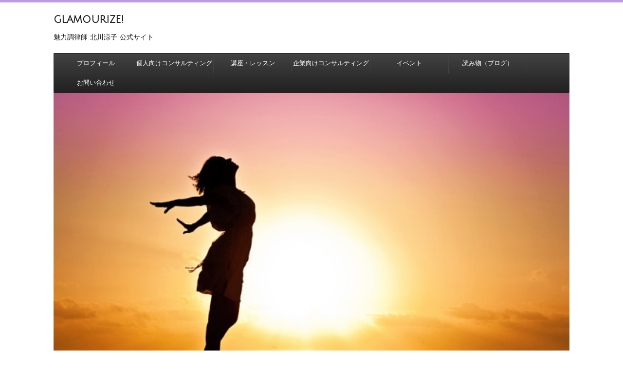

--- FILE ---
content_type: text/html; charset=UTF-8
request_url: http://officeglamourize.com/
body_size: 23811
content:
<!DOCTYPE html>
<!--[if lt IE 7]>
<html class="ie6" lang="ja" prefix="og: http://ogp.me/ns#"> <![endif]-->
<!--[if IE 7]>
<html class="i7" lang="ja" prefix="og: http://ogp.me/ns#"> <![endif]-->
<!--[if IE 8]>
<html class="ie" lang="ja" prefix="og: http://ogp.me/ns#"> <![endif]-->
<!--[if gt IE 8]><!-->
<html lang="ja" prefix="og: http://ogp.me/ns#">
	<!--<![endif]-->
	<head prefix="og: http://ogp.me/ns# fb: http://ogp.me/ns/fb# article: http://ogp.me/ns/article#">
		<meta charset="UTF-8" >
		<meta name="viewport" content="width=device-width,initial-scale=1.0,user-scalable=no">
		<meta name="format-detection" content="telephone=no" >
		
		
		<link rel="alternate" type="application/rss+xml" title="glamourize! RSS Feed" href="http://officeglamourize.com/?feed=rss2" />
		<link rel="pingback" href="http://officeglamourize.com/xmlrpc.php" >
		<link href='https://fonts.googleapis.com/css?family=Montserrat:400' rel='stylesheet' type='text/css'>
		<link href='https://fonts.googleapis.com/css?family=Julius+Sans+One' rel='stylesheet' type='text/css'>		<!--[if lt IE 9]>
		<script src="http://css3-mediaqueries-js.googlecode.com/svn/trunk/css3-mediaqueries.js"></script>
		<script src="http://officeglamourize.com/wp-content/themes/stingerplus/js/html5shiv.js"></script>
		<![endif]-->
				<title>ごあいさつ - glamourize!</title>

<!-- This site is optimized with the Yoast SEO plugin v10.0.1 - https://yoast.com/wordpress/plugins/seo/ -->
<link rel="canonical" href="http://officeglamourize.com/" />
<meta property="og:locale" content="ja_JP" />
<meta property="og:type" content="website" />
<meta property="og:title" content="ごあいさつ - glamourize!" />
<meta property="og:description" content="「glamourize!」はグラマライズ！と読みます。 魅惑的で魅力的にする、と ..." />
<meta property="og:url" content="http://officeglamourize.com/" />
<meta property="og:site_name" content="glamourize!" />
<meta name="twitter:card" content="summary" />
<meta name="twitter:description" content="「glamourize!」はグラマライズ！と読みます。 魅惑的で魅力的にする、と ..." />
<meta name="twitter:title" content="ごあいさつ - glamourize!" />
<meta name="twitter:site" content="@glamorize" />
<meta name="twitter:creator" content="@glamorize" />
<script type='application/ld+json'>{"@context":"https://schema.org","@type":"WebSite","@id":"http://officeglamourize.com/#website","url":"http://officeglamourize.com/","name":"glamourize!","potentialAction":{"@type":"SearchAction","target":"http://officeglamourize.com/?s={search_term_string}","query-input":"required name=search_term_string"}}</script>
<script type='application/ld+json'>{"@context":"https://schema.org","@type":"Person","url":"http://officeglamourize.com/","sameAs":["https://www.facebook.com/glamourize.ryoko/","https://twitter.com/glamorize"],"@id":"#person","name":"\u5317\u5ddd\u6dbc\u5b50"}</script>
<!-- / Yoast SEO plugin. -->

<link rel='dns-prefetch' href='//s0.wp.com' />
<link rel='dns-prefetch' href='//ajax.googleapis.com' />
<link rel='dns-prefetch' href='//s.w.org' />
		<script type="text/javascript">
			window._wpemojiSettings = {"baseUrl":"https:\/\/s.w.org\/images\/core\/emoji\/11.2.0\/72x72\/","ext":".png","svgUrl":"https:\/\/s.w.org\/images\/core\/emoji\/11.2.0\/svg\/","svgExt":".svg","source":{"concatemoji":"http:\/\/officeglamourize.com\/wp-includes\/js\/wp-emoji-release.min.js?ver=5.1.19"}};
			!function(e,a,t){var n,r,o,i=a.createElement("canvas"),p=i.getContext&&i.getContext("2d");function s(e,t){var a=String.fromCharCode;p.clearRect(0,0,i.width,i.height),p.fillText(a.apply(this,e),0,0);e=i.toDataURL();return p.clearRect(0,0,i.width,i.height),p.fillText(a.apply(this,t),0,0),e===i.toDataURL()}function c(e){var t=a.createElement("script");t.src=e,t.defer=t.type="text/javascript",a.getElementsByTagName("head")[0].appendChild(t)}for(o=Array("flag","emoji"),t.supports={everything:!0,everythingExceptFlag:!0},r=0;r<o.length;r++)t.supports[o[r]]=function(e){if(!p||!p.fillText)return!1;switch(p.textBaseline="top",p.font="600 32px Arial",e){case"flag":return s([55356,56826,55356,56819],[55356,56826,8203,55356,56819])?!1:!s([55356,57332,56128,56423,56128,56418,56128,56421,56128,56430,56128,56423,56128,56447],[55356,57332,8203,56128,56423,8203,56128,56418,8203,56128,56421,8203,56128,56430,8203,56128,56423,8203,56128,56447]);case"emoji":return!s([55358,56760,9792,65039],[55358,56760,8203,9792,65039])}return!1}(o[r]),t.supports.everything=t.supports.everything&&t.supports[o[r]],"flag"!==o[r]&&(t.supports.everythingExceptFlag=t.supports.everythingExceptFlag&&t.supports[o[r]]);t.supports.everythingExceptFlag=t.supports.everythingExceptFlag&&!t.supports.flag,t.DOMReady=!1,t.readyCallback=function(){t.DOMReady=!0},t.supports.everything||(n=function(){t.readyCallback()},a.addEventListener?(a.addEventListener("DOMContentLoaded",n,!1),e.addEventListener("load",n,!1)):(e.attachEvent("onload",n),a.attachEvent("onreadystatechange",function(){"complete"===a.readyState&&t.readyCallback()})),(n=t.source||{}).concatemoji?c(n.concatemoji):n.wpemoji&&n.twemoji&&(c(n.twemoji),c(n.wpemoji)))}(window,document,window._wpemojiSettings);
		</script>
		<style type="text/css">
img.wp-smiley,
img.emoji {
	display: inline !important;
	border: none !important;
	box-shadow: none !important;
	height: 1em !important;
	width: 1em !important;
	margin: 0 .07em !important;
	vertical-align: -0.1em !important;
	background: none !important;
	padding: 0 !important;
}
</style>
	<link rel='stylesheet' id='wp-block-library-css'  href='http://officeglamourize.com/wp-includes/css/dist/block-library/style.min.css?ver=5.1.19' type='text/css' media='all' />
<link rel='stylesheet' id='contact-form-7-css'  href='http://officeglamourize.com/wp-content/plugins/contact-form-7/includes/css/styles.css?ver=5.1.1' type='text/css' media='all' />
<link rel='stylesheet' id='dashicons-css'  href='http://officeglamourize.com/wp-includes/css/dashicons.min.css?ver=5.1.19' type='text/css' media='all' />
<link rel='stylesheet' id='thickbox-css'  href='http://officeglamourize.com/wp-includes/js/thickbox/thickbox.css?ver=5.1.19' type='text/css' media='all' />
<link rel='stylesheet' id='formzu_plugin_client-css'  href='http://officeglamourize.com/wp-content/plugins/formzu-wp/css/formzu_plugin_client.css?ver=1554080013' type='text/css' media='all' />
<link rel='stylesheet' id='normalize-css'  href='http://officeglamourize.com/wp-content/themes/stingerplus/css/normalize.css?ver=1.5.9' type='text/css' media='all' />
<link rel='stylesheet' id='font-awesome-css'  href='//maxcdn.bootstrapcdn.com/font-awesome/4.5.0/css/font-awesome.min.css?ver=4.5.0' type='text/css' media='all' />
<link rel='stylesheet' id='style-css'  href='http://officeglamourize.com/wp-content/themes/stingerplus/style.css?ver=5.1.19' type='text/css' media='all' />
<!-- Inline jetpack_facebook_likebox -->
<style id='jetpack_facebook_likebox-inline-css' type='text/css'>
.widget_facebook_likebox {
	overflow: hidden;
}

</style>
<link rel='stylesheet' id='mts_simple_booking_front_css-css'  href='http://officeglamourize.com/wp-content/plugins/mts-simple-booking-c/css/mtssb-front.css?ver=5.1.19' type='text/css' media='all' />
<link rel='stylesheet' id='synved-shortcode-jquery-ui-css'  href='http://officeglamourize.com/wp-content/plugins/synved-shortcodes/synved-shortcode/jqueryUI/css/snvdshc/jquery-ui-1.9.2.custom.min.css?ver=1.9.2' type='text/css' media='all' />
<link rel='stylesheet' id='synved-shortcode-layout-css'  href='http://officeglamourize.com/wp-content/plugins/synved-shortcodes/synved-shortcode/style/layout.css?ver=1.0' type='text/css' media='all' />
<link rel='stylesheet' id='synved-shortcode-jquery-ui-custom-css'  href='http://officeglamourize.com/wp-content/plugins/synved-shortcodes/synved-shortcode/style/jquery-ui.css?ver=1.0' type='text/css' media='all' />
<link rel='stylesheet' id='jetpack_css-css'  href='http://officeglamourize.com/wp-content/plugins/jetpack/css/jetpack.css?ver=7.1.5' type='text/css' media='all' />
<script type='text/javascript' src='//ajax.googleapis.com/ajax/libs/jquery/1.11.3/jquery.min.js?ver=1.11.3'></script>
<script type='text/javascript' src='http://officeglamourize.com/wp-content/plugins/synved-shortcodes/synved-shortcode/script/jquery.ba-bbq.min.js?ver=1.2.1'></script>
<script type='text/javascript' src='http://officeglamourize.com/wp-content/plugins/synved-shortcodes/synved-shortcode/script/jquery.scrolltab.js?ver=1.0'></script>
<script type='text/javascript' src='http://officeglamourize.com/wp-includes/js/jquery/ui/core.min.js?ver=1.11.4'></script>
<script type='text/javascript' src='http://officeglamourize.com/wp-includes/js/jquery/ui/widget.min.js?ver=1.11.4'></script>
<script type='text/javascript' src='http://officeglamourize.com/wp-includes/js/jquery/ui/tabs.min.js?ver=1.11.4'></script>
<script type='text/javascript' src='http://officeglamourize.com/wp-includes/js/jquery/ui/accordion.min.js?ver=1.11.4'></script>
<script type='text/javascript' src='http://officeglamourize.com/wp-includes/js/jquery/ui/button.min.js?ver=1.11.4'></script>
<script type='text/javascript' src='http://officeglamourize.com/wp-content/plugins/synved-shortcodes/synved-shortcode/script/jquery-unselectable.js?ver=1.0.0'></script>
<script type='text/javascript' src='http://officeglamourize.com/wp-includes/js/jquery/ui/mouse.min.js?ver=1.11.4'></script>
<script type='text/javascript' src='http://officeglamourize.com/wp-includes/js/jquery/ui/slider.min.js?ver=1.11.4'></script>
<script type='text/javascript' src='http://officeglamourize.com/wp-content/plugins/synved-shortcodes/synved-shortcode/script/base.js?ver=1.0'></script>
<script type='text/javascript' src='http://officeglamourize.com/wp-content/plugins/synved-shortcodes/synved-shortcode/script/custom.js?ver=1.0'></script>
<link rel='https://api.w.org/' href='http://officeglamourize.com/index.php?rest_route=/' />
<link rel='shortlink' href='https://wp.me/P6y4SR-x' />
<link rel="alternate" type="application/json+oembed" href="http://officeglamourize.com/index.php?rest_route=%2Foembed%2F1.0%2Fembed&#038;url=http%3A%2F%2Fofficeglamourize.com%2F" />
<link rel="alternate" type="text/xml+oembed" href="http://officeglamourize.com/index.php?rest_route=%2Foembed%2F1.0%2Fembed&#038;url=http%3A%2F%2Fofficeglamourize.com%2F&#038;format=xml" />
<script type="text/javascript"><!--
function powerpress_pinw(pinw_url){window.open(pinw_url, 'PowerPressPlayer','toolbar=0,status=0,resizable=1,width=460,height=320');	return false;}
//-->
</script>
<meta name="google-site-verification" content="sPQKlcwWpTo3I87-GxJt-q_UityuLy0hG86ZFtjan8E" />
<link rel='dns-prefetch' href='//v0.wordpress.com'/>
<link rel='dns-prefetch' href='//i0.wp.com'/>
<link rel='dns-prefetch' href='//i1.wp.com'/>
<link rel='dns-prefetch' href='//i2.wp.com'/>
<style type='text/css'>img#wpstats{display:none}</style><meta name="robots" content="index, follow" />

		<style type="text/css">
			/*グループ1
			------------------------------------------------------------*/
			/*サイト上部のボーダー色*/
												body {
						border-top: 5px solid #be9ae2;	
					}
								


			/*サイトの背景色*/
			#wrapper {
						
			}

			/*メインコンテンツのテキスト色*/
			.post > *{
				color: ;				
			}
			input,textarea {
				color:#000;
			}

			/*メインコンテンツのリンク色*/

			a,.no-thumbitiran h3 a,.no-thumbitiran h5 a {
				color: ;				
			}

			a:hover {
				color: ;				
			}

			/*サイドのテキスト色*/
			#side aside > *,#side aside .kanren .clearfix dd h5 a{
				color: ;				
			}

			/*メインコンテンツの背景色*/
			main {
				background: #fff;				
			}


			/*メイン背景色の透過*/

			
			
			/*ブログタイトル*/

			header .sitename a {
				color: #1a1a1a;
			}

			/* メニュー */
			nav li a {
				color: #1a1a1a;
			}


			/*ページトップ*/
			#page-top a {
								background: #212121;
			}

			/*キャプション */

			header h1 {
				color: #1a1a1a;
			}

			header .descr {
				color: #1a1a1a;
			}

			/* アコーディオン */
			#s-navi dt.trigger .op {
				background: #212121;
				color: #424242;
			}

			.acordion_tree li a {
				color: #1a1a1a;
			}

			/* サイド見出し */
			aside h4 {
				color: #1a1a1a;
			}

			/* フッター文字 */
			#footer, #footer .copy, #footer .rcopy, #footer .copy a, #footer .rcopy a {
				color: #1a1a1a;
			}

			/* スマホメニュー文字 */
			.acordion_tree ul.menu li a, .acordion_tree ul.menu li {
				color: #be9ae2;
			}

			.acordion_tree ul.menu li {
				border-bottom-color: #be9ae2;
}


			/*グループ2
			------------------------------------------------------------*/
			/*Webフォント*/
			
			
			
			
			
			/* 投稿日時・ぱんくず・タグ */
			#breadcrumb, #breadcrumb div a, div#breadcrumb a, .blogbox p, .tagst {
				color: #dbdbdb;
			}

			/* 記事タイトル */
			.entry-title {
				color: #b281e2;
						}

			/* 中見出し */


			h2 {
									background: #FAFAFA;
				
				color: #8d00c9;
									border-top:2px solid #8d00c9;

					border-bottom:1px solid #8d00c9;
				
			}


			
			/*小見出し*/
			.post h3 {

							color: #8d00c9;
				border-bottom-color: #8d00c9;
									background-color: transparent;
				
						}

			.post h4 {
				color: #000;
								background-color: #FAFAFA;
							}


			/* サイド見出し */
			aside h4,#side aside h4 {
				color: #8d00c9;
			}

			/* タグクラウド */
			.tagcloud a {
				border-color: #8d00c9;
    				color: #8d00c9;
			}

			/* NEW ENTRY & 関連記事 */
			.post h4.point,.n-entry-t  {
				border-bottom-color:#8d00c9;
			}
			.post h4 .point-in,.n-entry {
				background-color: #8d00c9;
				color:#fff;
			}

			/* カテゴリ */
			.catname {
				background:#FAFAFA;
			}

			.post .st-catgroup a {
				color:#000;
}


			/*グループ4
			------------------------------------------------------------*/
			/* RSSボタン */
			.rssbox a {
				background-color: #be9ae2;
			}

			/* SNSボタン */
			
			
			.inyoumodoki, .post blockquote {
   				background-color: #f3f3f3;
    				border-left-color: #f3f3f3;
			}

			/*フリーボックスウィジェット
			------------------------------------------------------------*/
			/* ボックス */
			.freebox {
				border-top-color:#C5BF3B;
				background:#FAFAFA;
			}
			/* 見出し */
			.p-entry-f {
				background:#C5BF3B;
				color:#fff;
			}
			/* エリア内テキスト */
			
			/*お知らせ
			------------------------------------------------------------*/
			/*お知らせバーの背景色*/
			#topnews-box div.rss-bar {
							border-color: #be9ae2;
						}

			#topnews-box div.rss-bar {
				color: #994fe2;

				/*Other Browser*/
				background: ;
				/*For Old WebKit*/
				background: -webkit-linear-gradient(
				 0%,
				 100%
				);
				/*For Modern Browser*/
				background: linear-gradient(
				 0%,
				 100%
				);

			
			}

			/*お知らせ日付の文字色*/
			#topnews-box dt {
				color: #424242;
			}
			#topnews-box div dl dd a {
				color: ;
			}
			#topnews-box dd {
				border-bottom-color:  ;
			}

			/*固定ページサイドメニュー
			------------------------------------------------------------*/
			/*背景色*/

			#sidebg {
				background:#be9ae2;
			}

			/*liタグの階層*/
			#side aside .st-pagelists ul li:not(.sub-menu) {
									border-top-color: #212121;
				
									border-left-color: #212121;
					border-right-color: #212121;
							}

			#side aside .st-pagelists ul .sub-menu li {
				border:none;
			}

			#side aside .st-pagelists ul li:last-child {
									border-bottom: 1px solid #212121;
							}

			#side aside .st-pagelists ul .sub-menu li:first-child {
									border-top: 1px solid #212121;
				
			}

			#side aside .st-pagelists ul li li:last-child {
				border:none;
			}

			#side aside .st-pagelists ul .sub-menu .sub-menu li {
				border:none;
			}

			#side aside .st-pagelists ul li a {
				color: #fff;


			
				/*Other Browser*/
				background: #212121;
				/*For Old WebKit*/
				background: -webkit-linear-gradient(
				#424242 0%,
				#212121 100%
				);
				/*For Modern Browser*/
				background: linear-gradient(
				#424242 0%,
				#212121 100%
				);

			
			}

			#side aside .st-pagelists .sub-menu a {
				border-bottom-color: #424242;

				color: #212121;
			}

			#side aside .st-pagelists .sub-menu li .sub-menu a,
			#side aside .st-pagelists .sub-menu li .sub-menu .sub-menu li a {
			color: #212121;
			}

			/*Webアイコン*/
			
			
			/*追加カラー
			------------------------------------------------------------*/
			/*フッター*/
			footer > *,footer a{
						}


			footer .footermenust li {
				border-right-color: !important;
			}

			/*任意の人気記事
			------------------------------------------------------------*/

			.post .p-entry, #side .p-entry, .home-post .p-entry {
				background:#be9ae2;
				color:#fff;
			}

			.pop-box,.nowhits .pop-box, .nowhits-eye .pop-box {
				border-top-color:#be9ae2;
				background:#FAFAFA;
			}

			.kanren.pop-box .clearfix dd h5 a, .kanren.pop-box .clearfix dd p {
				color: ;
}
							.poprank-no2{
					background:#C5BF3B;
					color:#fff!important;
			}
				.poprank-no{
					background:#C5BF3B;
					color:#fff;
			}
			

			/*ウィジェット問合せボタン*/

			.st-formbtn{
				background:#616161;
			}

			.st-formbtn .fa {
				border-right-color:#fff;
			}
			
			a.st-formbtnlink {
				color:#fff;
			}


			/*ウィジェットオリジナルボタン*/

			.st-formbtn.st-originalbtn{
				background:#616161;
			}

			.st-formbtn.st-originalbtn .fa {
				border-right-color:#fff;
			}
			
			a.st-formbtnlink.st-originallink {
				color:#fff;
			}

			/*コンタクトフォーム7送信ボタン*/
			.wpcf7-submit{
				background:#f3f3f3;
				color:#000;
			}

			/*media Queries タブレットサイズ
			----------------------------------------------------*/
			@media only screen and (min-width: 414px) {

				/*追加カラー
				------------------------------------------------------------*/
				/*フッター*/
				footer{
					margin:0 -20px;
				}
			}

			/*media Queries PCサイズ
			----------------------------------------------------*/
			@media only screen and (min-width: 781px) {
				/*メインコンテンツのボーダー*/
				


				nav.smanone {
									border-top-color: #212121;
					border-bottom-color: #212121;
				
									border-left-color: #212121;
					border-right-color: #212121;
				


				
					/*Other Browser*/
					background: #212121;
					/*For Old WebKit*/
					background: -webkit-linear-gradient(
					#424242 0%,
					#212121 100%
					);
					/*For Modern Browser*/
					background: linear-gradient(
					#424242 0%,
					#212121 100%
					);

								
				}

				header .smanone ul.menu li{
									border-right-color:#424242;
								}

				header .smanone ul.menu li {
					border-right-color: #424242;
				}

				header .smanone ul.menu li a {
					color: #fff;

				}

				header .smanone ul.menu li li a{
					background: #424242;
					border-top-color: #212121;

				}

				/*ヘッダーウィジェット*/

				header .textwidget{
					background:#be9ae2;
					color:#000;
				}

				/*ヘッダーの電話番号とリンク色*/

				.head-telno a, #header-r .footermenust a {
					color:#000;
				}

				#header-r .footermenust li {
					border-right-color: #000;
				}

				/*トップ用おすすめタイトル*/
				.nowhits .pop-box {
					border-top-color:#be9ae2;
				}



			}
		</style>

		
<style type="text/css"></style>

<style type="text/css"></style>

<style type="text/css">
.synved-social-resolution-single {
display: inline-block;
}
.synved-social-resolution-normal {
display: inline-block;
}
.synved-social-resolution-hidef {
display: none;
}

@media only screen and (min--moz-device-pixel-ratio: 2),
only screen and (-o-min-device-pixel-ratio: 2/1),
only screen and (-webkit-min-device-pixel-ratio: 2),
only screen and (min-device-pixel-ratio: 2),
only screen and (min-resolution: 2dppx),
only screen and (min-resolution: 192dpi) {
	.synved-social-resolution-normal {
	display: none;
	}
	.synved-social-resolution-hidef {
	display: inline-block;
	}
}
</style>
<style type="text/css" id="custom-background-css">
body.custom-background { background-color: #ffffff; }
</style>
	<meta data-pso-pv="1.2.1" data-pso-pt="front" data-pso-th="1fc86d02e1cd0c2ecd95cdb4506a4702"><script async src="//pagead2.googlesyndication.com/pagead/js/adsbygoogle.js"></script><script pagespeed_no_defer="" data-pso-version="20170403_083938">window.dynamicgoogletags={config:[]};dynamicgoogletags.config=["ca-pub-6530442118205475",[[[["ARTICLE",0,null,[],-1],["10px","20px",0],3,[0],"4889400547",3,null,null,10]]],[[[[null,[[0,19]],null,16,1,1],[null,[[20,20]],null,34,1,1],[null,[[180,199]],null,17,1,1],[null,[[320,339]],null,32,1,1]],[[["BODY",0,null,[]],["10px","10px",1],1,[4],null,0,null,null,2],[["BODY",0,null,[]],["10px","10px",1],2,[5],null,0,null,null,2],[["HEADER",0,null,[]],["10px","10px",1],3,[2],null,0,null,null,4],[["DIV",null,"header-l",[]],["10px","10px",1],3,[2],null,0,null,null,6],[["DIV",null,"st-page",[]],["10px","10px",1],3,[1],null,0,null,null,7],[["DIV",null,"topnews-box",[]],["10px","10px",1],3,[1],null,0,null,null,8],[["DIV",null,null,["rss-bar"]],["10px","20px",1],3,[2],null,0,null,null,9],[["DIV",null,null,["textwidget"]],["10px","20px",1],0,[1],null,0,null,null,9],[["DIV",null,"search",[]],["10px","10px",1],0,[1],null,0,null,null,9],[["DIV",null,"search",[]],["10px","10px",1],3,[1],null,0,null,null,9],[["DIV",null,null,["mtssb-calendar-widget"]],["10px","20px",1],0,[1],null,0,null,null,9],[["DIV",null,null,["mtssb-calendar-widget"]],["10px","10px",1],3,[1],null,0,null,null,9],[["DIV",null,null,["monthly-prev-next"]],["10px","10px",1],0,[1],null,0,null,null,11],[["DIV",null,"mybox",[]],["10px","10px",1],0,[3],null,0,null,null,7],[["ARTICLE",0,null,[],1],["10px","10px",0],0,[0],null,0],[["ARTICLE",0,null,[],2],["10px","10px",0],0,[0],null,0],[["ARTICLE",0,null,[],-1],["10px","20px",0],3,[0],null,0,null,null,10],[["ARTICLE",0,null,[],3],["10px","10px",0],0,[0],null,0]],["2357749748","3834482940","5311216148","6787949344","8264682541"],["ARTICLE",null,null,[]],"20170214_040801"]],"WordPressFront","7982467746",null,0.01,null,[null,1494917569330],0.01,0,null,null,"http://officeglamourize.com"];(function(){var h=this,aa=function(a){var b=typeof a;if("object"==b)if(a){if(a instanceof Array)return"array";if(a instanceof Object)return b;var c=Object.prototype.toString.call(a);if("[object Window]"==c)return"object";if("[object Array]"==c||"number"==typeof a.length&&"undefined"!=typeof a.splice&&"undefined"!=typeof a.propertyIsEnumerable&&!a.propertyIsEnumerable("splice"))return"array";if("[object Function]"==c||"undefined"!=typeof a.call&&"undefined"!=typeof a.propertyIsEnumerable&&!a.propertyIsEnumerable("call"))return"function"}else return"null";
else if("function"==b&&"undefined"==typeof a.call)return"object";return b},p=function(a){return"number"==typeof a},ba=function(a,b){var c=Array.prototype.slice.call(arguments,1);return function(){var b=c.slice();b.push.apply(b,arguments);return a.apply(this,b)}},r=function(a,b){function c(){}c.prototype=b.prototype;a.Ra=b.prototype;a.prototype=new c;a.prototype.constructor=a;a.Ta=function(a,c,f){for(var d=Array(arguments.length-2),e=2;e<arguments.length;e++)d[e-2]=arguments[e];return b.prototype[c].apply(a,
d)}};var ca=String.prototype.trim?function(a){return a.trim()}:function(a){return a.replace(/^[\s\xa0]+|[\s\xa0]+$/g,"")},da=function(a,b){return a<b?-1:a>b?1:0},ea=function(a){return String(a).replace(/\-([a-z])/g,function(a,c){return c.toUpperCase()})};var fa=Array.prototype.forEach?function(a,b,c){Array.prototype.forEach.call(a,b,c)}:function(a,b,c){for(var d=a.length,e="string"==typeof a?a.split(""):a,f=0;f<d;f++)f in e&&b.call(c,e[f],f,a)};var ga=function(a){ga[" "](a);return a};ga[" "]=function(){};var ia=function(a,b){var c=ha;Object.prototype.hasOwnProperty.call(c,a)||(c[a]=b(a))};var t;a:{var ja=h.navigator;if(ja){var ka=ja.userAgent;if(ka){t=ka;break a}}t=""}var v=function(a){return-1!=t.indexOf(a)};var la=v("Opera"),w=v("Trident")||v("MSIE"),ma=v("Edge"),na=v("Gecko")&&!(-1!=t.toLowerCase().indexOf("webkit")&&!v("Edge"))&&!(v("Trident")||v("MSIE"))&&!v("Edge"),oa=-1!=t.toLowerCase().indexOf("webkit")&&!v("Edge"),pa=function(){var a=h.document;return a?a.documentMode:void 0},qa;
a:{var ra="",sa=function(){var a=t;if(na)return/rv\:([^\);]+)(\)|;)/.exec(a);if(ma)return/Edge\/([\d\.]+)/.exec(a);if(w)return/\b(?:MSIE|rv)[: ]([^\);]+)(\)|;)/.exec(a);if(oa)return/WebKit\/(\S+)/.exec(a);if(la)return/(?:Version)[ \/]?(\S+)/.exec(a)}();sa&&(ra=sa?sa[1]:"");if(w){var ta=pa();if(null!=ta&&ta>parseFloat(ra)){qa=String(ta);break a}}qa=ra}
var ua=qa,ha={},va=function(a){ia(a,function(){for(var b=0,c=ca(String(ua)).split("."),d=ca(String(a)).split("."),e=Math.max(c.length,d.length),f=0;0==b&&f<e;f++){var g=c[f]||"",k=d[f]||"";do{g=/(\d*)(\D*)(.*)/.exec(g)||["","","",""];k=/(\d*)(\D*)(.*)/.exec(k)||["","","",""];if(0==g[0].length&&0==k[0].length)break;b=da(0==g[1].length?0:parseInt(g[1],10),0==k[1].length?0:parseInt(k[1],10))||da(0==g[2].length,0==k[2].length)||da(g[2],k[2]);g=g[3];k=k[3]}while(0==b)}return 0<=b})},wa;var xa=h.document;
wa=xa&&w?pa()||("CSS1Compat"==xa.compatMode?parseInt(ua,10):5):void 0;var x=function(){},ya="function"==typeof Uint8Array,z=function(a,b,c){a.a=null;b||(b=[]);a.Va=void 0;a.M=-1;a.l=b;a:{if(a.l.length){b=a.l.length-1;var d=a.l[b];if(d&&"object"==typeof d&&"array"!=aa(d)&&!(ya&&d instanceof Uint8Array)){a.R=b-a.M;a.G=d;break a}}a.R=Number.MAX_VALUE}a.Ua={};if(c)for(b=0;b<c.length;b++)d=c[b],d<a.R?(d+=a.M,a.l[d]=a.l[d]||y):a.G[d]=a.G[d]||y},y=[],A=function(a,b){if(b<a.R){b+=a.M;var c=a.l[b];return c===y?a.l[b]=[]:c}c=a.G[b];return c===y?a.G[b]=[]:c},Aa=function(a){a=
A(za,a);return null==a?a:+a},B=function(a,b,c){b<a.R?a.l[b+a.M]=c:a.G[b]=c},C=function(a,b,c){a.a||(a.a={});if(!a.a[c]){var d=A(a,c);d&&(a.a[c]=new b(d))}return a.a[c]},D=function(a,b,c){a.a||(a.a={});if(!a.a[c]){for(var d=A(a,c),e=[],f=0;f<d.length;f++)e[f]=new b(d[f]);a.a[c]=e}b=a.a[c];b==y&&(b=a.a[c]=[]);return b},Ba=function(a,b,c){a.a||(a.a={});c=c||[];for(var d=[],e=0;e<c.length;e++)d[e]=E(c[e]);a.a[b]=c;B(a,b,d)},Ca=function(a){if(a.a)for(var b in a.a){var c=a.a[b];if("array"==aa(c))for(var d=
0;d<c.length;d++)c[d]&&E(c[d]);else c&&E(c)}},E=function(a){Ca(a);return a.l};x.prototype.toString=function(){Ca(this);return this.l.toString()};var Da=function(a){var b;if("array"==aa(a)){for(var c=Array(a.length),d=0;d<a.length;d++)null!=(b=a[d])&&(c[d]="object"==typeof b?Da(b):b);return c}if(ya&&a instanceof Uint8Array)return new Uint8Array(a);c={};for(d in a)null!=(b=a[d])&&(c[d]="object"==typeof b?Da(b):b);return c};var Ea=function(a,b){this.events=[];this.Ga=b||h;var c=null;b&&(b.google_js_reporting_queue=b.google_js_reporting_queue||[],this.events=b.google_js_reporting_queue,c=b.google_measure_js_timing);this.ia=null!=c?c:Math.random()<a};Ea.prototype.disable=function(){fa(this.events,this.ya,this);this.events.length=0;this.ia=!1};Ea.prototype.ya=function(a){var b=this.Ga.performance;a&&b&&b.clearMarks&&(b.clearMarks("goog_"+a.uniqueId+"_start"),b.clearMarks("goog_"+a.uniqueId+"_end"))};var Fa=function(){var a=!1;try{var b=Object.defineProperty({},"passive",{get:function(){a=!0}});h.addEventListener("test",null,b)}catch(c){}return a}();var Ha=function(){var a=Ga;try{var b;if(b=!!a&&null!=a.location.href)a:{try{ga(a.foo);b=!0;break a}catch(c){}b=!1}return b}catch(c){return!1}},Ia=function(a,b){for(var c in a)Object.prototype.hasOwnProperty.call(a,c)&&b.call(void 0,a[c],c,a)};var Ja=function(a,b,c,d,e){this.la=c||4E3;this.H=a||"&";this.wa=b||",$";this.T=void 0!==d?d:"trn";this.Sa=e||null;this.va=!1;this.V={};this.Ja=0;this.L=[]},Ma=function(a,b,c,d){b=b+"//"+c+d;var e=Ka(a)-d.length-0;if(0>e)return"";a.L.sort(function(a,b){return a-b});d=null;c="";for(var f=0;f<a.L.length;f++)for(var g=a.L[f],k=a.V[g],m=0;m<k.length;m++){if(!e){d=null==d?g:d;break}var l=La(k[m],a.H,a.wa);if(l){l=c+l;if(e>=l.length){e-=l.length;b+=l;c=a.H;break}else a.va&&(c=e,l[c-1]==a.H&&--c,b+=l.substr(0,
c),c=a.H,e=0);d=null==d?g:d}}f="";a.T&&null!=d&&(f=c+a.T+"="+(a.Sa||d));return b+f+""},Ka=function(a){if(!a.T)return a.la;var b=1,c;for(c in a.V)b=c.length>b?c.length:b;return a.la-a.T.length-b-a.H.length-1},La=function(a,b,c,d,e){var f=[];Ia(a,function(a,k){(a=Na(a,b,c,d,e))&&f.push(k+"="+a)});return f.join(b)},Na=function(a,b,c,d,e){if(null==a)return"";b=b||"&";c=c||",$";"string"==typeof c&&(c=c.split(""));if(a instanceof Array){if(d=d||0,d<c.length){for(var f=[],g=0;g<a.length;g++)f.push(Na(a[g],
b,c,d+1,e));return f.join(c[d])}}else if("object"==typeof a)return e=e||0,2>e?encodeURIComponent(La(a,b,c,d,e+1)):"...";return encodeURIComponent(String(a))};var Ra=function(a,b,c,d){var e=Pa;if((c?e.Pa:Math.random())<(d||e.za))try{var f;b instanceof Ja?f=b:(f=new Ja,Ia(b,function(a,b){var c=f,d=c.Ja++,e={};e[b]=a;a=[e];c.L.push(d);c.V[d]=a}));var g=Ma(f,e.Ma,e.Ba,e.La+a+"&");g&&Qa(g)}catch(k){}},Qa=function(a){h.google_image_requests||(h.google_image_requests=[]);var b=h.document.createElement("img");b.src=a;h.google_image_requests.push(b)};var Sa;if(!(Sa=!na&&!w)){var Ta;if(Ta=w)Ta=9<=Number(wa);Sa=Ta}Sa||na&&va("1.9.1");w&&va("9");var F=function(a,b,c,d){this.top=a;this.right=b;this.bottom=c;this.left=d};F.prototype.floor=function(){this.top=Math.floor(this.top);this.right=Math.floor(this.right);this.bottom=Math.floor(this.bottom);this.left=Math.floor(this.left);return this};var Ua=document,Va=window;var Wa=!!window.google_async_iframe_id,Ga=Wa&&window.parent||window;var Pa,G;if(Wa&&!Ha()){var Xa="."+Ua.domain;try{for(;2<Xa.split(".").length&&!Ha();)Ua.domain=Xa=Xa.substr(Xa.indexOf(".")+1),Ga=window.parent}catch(a){}Ha()||(Ga=window)}G=Ga;var Ya=new Ea(1,G);Pa=new function(){this.Ma="http:"===Va.location.protocol?"http:":"https:";this.Ba="pagead2.googlesyndication.com";this.La="/pagead/gen_204?id=";this.za=.01;this.Pa=Math.random()};
if("complete"==G.document.readyState)G.google_measure_js_timing||Ya.disable();else if(Ya.ia){var Za=function(){G.google_measure_js_timing||Ya.disable()};G.addEventListener?G.addEventListener("load",Za,Fa?void 0:!1):G.attachEvent&&G.attachEvent("onload",Za)};var H=function(a){this.na={};this.na.c=a;this.o=[];this.u=null;this.v=[];this.ea=0};H.prototype.g=function(a){for(var b=0;b<this.o.length;b++)if(this.o[b]==a)return this;this.o.push(a);return this};var $a=function(a,b){a.u=a.u?a.u:b;return a};H.prototype.C=function(a){for(var b=0;b<this.v.length;b++)if(this.v[b]==a)return this;this.v.push(a);return this};
H.prototype.getData=function(a){var b=this.na,c={},d;for(d in b)c[d]=b[d];0<this.ea&&(c.t=this.ea);c.err=this.o.join();c.warn=this.v.join();if(this.u){c.excp_n=this.u.name;c.excp_m=this.u.message&&this.u.message.substring(0,512);if(b=this.u.stack){d=this.u.stack;try{-1==d.indexOf("")&&(d="\n"+d);for(var e;d!=e;)e=d,d=d.replace(/((https?:\/..*\/)[^\/:]*:\d+(?:.|\n)*)\2/,"$1");b=d.replace(/\n */g,"\n")}catch(f){b=""}}c.excp_s=b}c.w=0<a.innerWidth?a.innerWidth:null;c.h=0<a.innerHeight?a.innerHeight:
null;return c};var bb=function(a,b){ab(a,a.Ea,a.X,b)},ab=function(a,b,c,d){var e=d.u;d=d.getData(a.K);a.Ha?(d.type=b,a.K.console.log(d),e&&a.K.console.error(e)):0<c&&(d.r=c,Ra(b,d,"jserror"!=b,c))};var I=function(a){return a.dynamicgoogletags=a.dynamicgoogletags||{}};var J=function(a){z(this,a,cb)};r(J,x);var cb=[4];J.prototype.getId=function(){return A(this,3)};var K=function(a){z(this,a,null)};r(K,x);var db=function(a){z(this,a,null)};r(db,x);var L=function(a){return C(a,J,1)},fb=function(a){z(this,a,eb)};r(fb,x);var eb=[1];fb.prototype.i=function(){return D(this,db,1)};fb.prototype.pa=function(a){Ba(this,1,a)};var M=function(a){z(this,a,gb)};r(M,x);var gb=[2];M.prototype.ka=function(){return A(this,3)};M.prototype.qa=function(a){B(this,3,a)};var hb=function(a){z(this,a,null)};r(hb,x);var N=function(a){z(this,a,ib)};r(N,x);var ib=[1,2,3];N.prototype.i=function(){return D(this,db,2)};
N.prototype.pa=function(a){Ba(this,2,a)};var O=function(a){z(this,a,jb)};r(O,x);var jb=[3];O.prototype.A=function(){return A(this,1)};O.prototype.D=function(){return C(this,fb,2)};O.prototype.O=function(){return A(this,4)};O.prototype.ka=function(){return A(this,5)};O.prototype.qa=function(a){B(this,5,a)};O.prototype.N=function(){return C(this,kb,9)};var kb=function(a){z(this,a,null)};r(kb,x);var lb=function(a){this.m=a;this.sa=[]};lb.prototype.f=function(){return 0<D(this.m,N,3).length?D(this.m,N,3)[0]:null};var mb=function(a){var b=["adsbygoogle-placeholder"];a=a.className?a.className.split(/\s+/):[];for(var c={},d=0;d<a.length;++d)c[a[d]]=!0;for(d=0;d<b.length;++d)if(!c[b[d]])return!1;return!0};var nb=function(a,b){for(var c=0;c<b.length;c++){var d=b[c],e=ea(d.Wa);a[e]=d.value}},qb=function(a,b){var c=ob;b.setAttribute("data-adsbygoogle-status","reserved");b={element:b};(c=c&&c.Na)&&(b.params=c);pb(a).push(b)},pb=function(a){return a.adsbygoogle=a.adsbygoogle||[]};var rb=function(a,b){if(!a)return!1;a=b.getComputedStyle?b.getComputedStyle(a,null):a.currentStyle;if(!a)return!1;a=a.cssFloat||a.styleFloat;return"left"==a||"right"==a},sb=function(a){for(a=a.previousSibling;a&&1!=a.nodeType;)a=a.previousSibling;return a?a:null},tb=function(a){return!!a.nextSibling||!!a.parentNode&&tb(a.parentNode)};var ub=function(a,b){var c=a.length;if(null!=c)for(var d=0;d<c;d++)b.call(void 0,a[d],d)};var vb=function(a,b,c,d){this.ma=a;this.$=b;this.aa=c;this.P=d};vb.prototype.query=function(a){var b=[];try{b=a.querySelectorAll(this.ma)}catch(f){}if(!b.length)return[];a=b;b=a.length;if(0<b){for(var c=Array(b),d=0;d<b;d++)c[d]=a[d];a=c}else a=[];a=wb(this,a);p(this.$)&&(b=this.$,0>b&&(b+=a.length),a=0<=b&&b<a.length?[a[b]]:[]);if(p(this.aa)){b=[];for(c=0;c<a.length;c++){var d=xb(a[c]),e=this.aa;0>e&&(e+=d.length);0<=e&&e<d.length&&b.push(d[e])}a=b}return a};
vb.prototype.toString=function(){return JSON.stringify({nativeQuery:this.ma,occurrenceIndex:this.$,paragraphIndex:this.aa,ignoreMode:this.P})};
var wb=function(a,b){if(null==a.P)return b;switch(a.P){case 1:return b.slice(1);case 2:return b.slice(0,b.length-1);case 3:return b.slice(1,b.length-1);case 0:return b;default:throw Error("Unknown ignore mode: "+a.P);}},xb=function(a){var b=[];ub(a.getElementsByTagName("p"),function(a){100<=yb(a)&&b.push(a)});return b},yb=function(a){if(3==a.nodeType)return a.length;if(1!=a.nodeType||"SCRIPT"==a.tagName)return 0;var b=0;ub(a.childNodes,function(a){b+=yb(a)});return b},zb=function(a){return 0==a.length||
isNaN(a[0])?a:"\\"+(30+parseInt(a[0],10))+" "+a.substring(1)};var Ab=function(a,b){var c=0,d=A(a,6);if(void 0!==d)switch(d){case 0:c=1;break;case 1:c=2;break;case 2:c=3}var d=null,e=A(a,7);if(A(a,1)||a.getId()||0<A(a,4).length){var f=a.getId(),g=A(a,1),e=A(a,4),d=A(a,2);a=A(a,5);var k="";g&&(k+=g);f&&(k+="#"+zb(f));if(e)for(f=0;f<e.length;f++)k+="."+zb(e[f]);d=(e=k)?new vb(e,d,a,c):null}else e&&(d=new vb(e,A(a,2),A(a,5),c));return d?d.query(b):[]},Bb=function(a,b){if(a==b)return!0;if(!a||!b||A(a,1)!=A(b,1)||A(a,2)!=A(b,2)||a.getId()!=b.getId()||A(a,7)!=A(b,
7)||A(a,5)!=A(b,5)||A(a,6)!=A(b,6))return!1;a=A(a,4);b=A(b,4);if(a||b)if(a&&b&&a.length==b.length)for(var c=0;c<a.length;c++){if(a[c]!=b[c])return!1}else return!1;return!0};var Cb=function(a){a=a.document;return("CSS1Compat"==a.compatMode?a.documentElement:a.body)||{}},Db=function(a){return void 0===a.pageYOffset?(a.document.documentElement||a.document.body.parentNode||a.document.body).scrollTop:a.pageYOffset};var Eb=function(a,b){b=L(b);if(!b)return null;a=Ab(b,a);return 0<a.length?a[0]:null},Gb=function(a,b){b=Fb(a,b,!0);return p(b)&&!(b<=Cb(a).clientHeight)},Hb=function(a,b){return a.body?b-a.body.getBoundingClientRect().top:b},Fb=function(a,b,c){if(!c||!p(A(b,8))){var d=Eb(a.document,b);if(d){var e=null!=C(b,K,2)?A(C(b,K,2),3):void 0;c=a.document.createElement("div");c.className="googlepublisherpluginad";var f=c.style;f.textAlign="center";f.width="100%";f.height="0px";f.clear=e?"both":"none";Ib(c,d,
A(b,3));d=c.getBoundingClientRect().top+Db(a);c.parentNode.removeChild(c);B(b,8,d)}}b=A(b,8);return p(b)?b-Db(a):null},Jb={0:0,1:1,2:2,3:3},Kb={0:"auto",1:"horizontal",2:"vertical",3:"rectangle"},Lb=function(a,b){a.sort(function(a,d){a=Fb(b,a,!0);a=p(a)?a:Number.POSITIVE_INFINITY;d=Fb(b,d,!0);d=p(d)?d:Number.POSITIVE_INFINITY;return a-d})},Ib=function(a,b,c){switch(Jb[c]){case 0:b.parentNode&&b.parentNode.insertBefore(a,b);break;case 3:if(c=b.parentNode){var d=b.nextSibling;if(d&&d.parentNode!=c)for(;d&&
8==d.nodeType;)d=d.nextSibling;c.insertBefore(a,d)}break;case 1:b.insertBefore(a,b.firstChild);break;case 2:b.appendChild(a)}if(1!=b.nodeType?0:"INS"==b.tagName&&mb(b))b.style.display="block"};var ob=new function(){this.ha="googlepublisherpluginad";this.Na={google_tag_origin:"pso"}},P=function(a){this.b=a;this.j=[];this.da=0;this.o=[];this.v=[];this.Y=null;this.oa=!1},Mb=function(a,b){a=C(a.f(),J,4);if(!(a&&b&&A(b,1)==A(a,1)&&b.getId()==a.getId()&&p(A(b,2))&&p(A(b,5))))return!1;a=A(a,4);b=A(b,4);if(a.length!=b.length)return!1;for(var c=0;c<a.length;++c)if(b[c]!=a[c])return!1;return!0},Nb=function(a){var b=p(void 0)?void 0:20,c=a.f(),d=c.i(),e=C(c,J,4);if(!(a.oa||0>=b)&&e&&0!=Ab(e,a.b.document).length){a.oa=
!0;for(var c=[],f=0;f<d.length;++f){var g=d[f],k=L(g);if(Mb(a,k)){var m=A(k,2),k=A(k,5);null!=m&&null!=k&&0<=m&&0<=k&&(!c[m]||A(L(c[m]),5)<k)&&(c[m]=g)}}k=0;d=Ab(e,a.b.document);for(m=0;m<c.length&&k<b;++m){var e=k,f=a,l=d[m],g=c[m],k=b-k,u=f.f().i(),q=0;if(l&&g){l=xb(l).length;switch(A(L(g),6)){case 0:case 1:--l;break;case 2:l-=2}for(var n=A(L(g),5)+1;n<l&&q<k;++n){var Oa=new g.constructor(Da(E(g))),Hc=L(Oa);B(Hc,5,n);u.push(Oa);q++}}q&&f.f().pa(u);k=e+q}}};
P.prototype.g=function(a){for(var b=0;b<this.o.length;++b)if(this.o[b]==a)return;this.o.push(a)};P.prototype.C=function(a){for(var b=0;b<this.v.length;++b)if(this.v[b]==a)return;this.v.push(a)};
var Ob=function(a,b,c){var d=Jb[A(b,3)],e=Eb(a.b.document,b);if(e){var f=L(b)?A(L(b),2):void 0,g;a:{g=a.b;if(null!=f)switch(d){case 0:g=rb(sb(e),g);break a;case 3:g=rb(e,g);break a;case 2:f=e.lastChild;g=rb(f?1==f.nodeType?f:sb(f):null,g);break a}g=!1}if(!g&&(c||2!=d||tb(e))&&(c=1==d||2==d?e:e.parentNode,!c||(1!=c.nodeType?0:"INS"==c.tagName&&mb(c))||!(0>=c.offsetWidth)))a:if(A(b,7))a.C(8);else{b:if(A(b,5))c=A(b,5);else{if(c=Q(a).f())if(c=A(c,3),a.da<c.length){c=c[a.da++];break b}a.g(4);c=null}if(null!=
c){B(b,7,!0);d=[];(g=a.O())&&d.push(g);g=Q(a).sa;for(f=0;f<g.length;++f)d.push(g[f]);p(A(b,9))&&d.push("pso-lv-"+A(b,9));var k=a.b.document;g=a.A();var f=A(b,6),f=null!=f?Kb[f]:f,m=C(b,K,2),l={};m&&(l.ra=A(m,1),l.ga=A(m,2),l.xa=!!A(m,3));var m=c,u=ob,q=k.createElement("div"),n=q.style;n.textAlign="center";n.width="100%";n.height="auto";n.clear=l.xa?"both":"none";l.Ka&&nb(n,l.Ka);k=k.createElement("ins");n=k.style;n.display="block";n.margin="auto";n.backgroundColor="transparent";l.ra&&(n.marginTop=
l.ra);l.ga&&(n.marginBottom=l.ga);l.ta&&nb(n,l.ta);q.appendChild(k);k.setAttribute("data-ad-format",f?f:"auto");if(f=u&&u.ha)q.className=f;k.className="adsbygoogle";k.setAttribute("data-ad-client",g);m&&k.setAttribute("data-ad-slot",m);d.length&&k.setAttribute("data-ad-channel",d.join("+"));Ib(q,e,A(b,3));try{qb(a.b,k)}catch(Oa){A(b,5)!=c&&a.da--;B(b,7,!1);a.C(6);q&&q.parentNode&&q.parentNode.removeChild(q);break a}a.j.push(q)}}}},Pb=function(a,b){for(var c=Number.POSITIVE_INFINITY,d=0;d<a.j.length;++d)var e=
a.j[d].getBoundingClientRect().top,f=a.j[d].getBoundingClientRect().bottom,c=Math.min(c,b<e?e-b:f<b?b-f:0);return c},Q=function(a){a=I(a.b).ps||null;if(!a)throw Error("No placementState");return a},Qb=function(a,b){var c=Q(a).m;if(!c||!c.A())return a.g(5),!1;c=D(c,N,3)[0];return c?A(c,3).length<b?(a.g(4),a.g(5),!1):!0:(a.g(5),!1)};P.prototype.A=function(){return Q(this).m.A()||""};P.prototype.O=function(){return Q(this).m.O()||void 0};P.prototype.D=function(){return Q(this).m.D()||new fb};
P.prototype.f=function(){var a=Q(this).f();if(!a)throw Error("No mConfig");return a};var Rb=function(a){a=A(a.f(),6);return null!=a&&0<a};var Sb=function(){this.I=this.J=this.ba=null};var R=function(a){P.call(this,a)};r(R,P);R.prototype.apply=function(a){var b;(b=Q(this).m)&&b.A()&&b.D()?b=!0:(this.g(5),b=!1);if(b){b=this.D().i();for(var c=0;c<b.length;c++){var d=b[c];A(d,7)||Ob(this,d,a)}}};R.prototype.B=function(){return(0==this.D().i().length||0<this.j.length)&&0==this.o.length};var Tb=function(a){P.call(this,a);if(Qb(this,0)){a=this.D().i();for(var b=this.f().i(),c=0;c<a.length;c++){var d=a[c],e;a:{e=d;var f=b;if(e&&L(e))for(var g=0;g<f.length;g++){var k=f[g];if(A(e,3)==A(k,3)&&Bb(L(e),L(k))){e=k;break a}}e=null}e&&C(e,K,2)&&(e=C(e,K,2),d.a||(d.a={}),f=e?E(e):e,d.a[2]=e,B(d,2,f))}}};r(Tb,R);var Vb=function(a,b){var c=void 0===b.pageXOffset?(b.document.documentElement||b.document.body.parentNode||b.document.body).scrollLeft:b.pageXOffset,d=Db(b);if(a.getBoundingClientRect)return a=a.getBoundingClientRect(),Ub(a)?new F(a.top+d,a.right+c,a.bottom+d,a.left+c):new F(0,0,0,0);b=b.document.createRange();b.selectNodeContents(a);return b.collapsed?new F(0,0,0,0):b.getBoundingClientRect?(a=b.getBoundingClientRect(),Ub(a)?new F(a.top+d,a.right+c,a.bottom+d,a.left+c):new F(0,0,0,0)):new F(0,0,0,
0)},Ub=function(a){return!!a&&p(a.top)&&!isNaN(a.top)&&p(a.right)&&!isNaN(a.right)&&p(a.bottom)&&!isNaN(a.bottom)&&p(a.left)&&!isNaN(a.left)};var $b=function(a){this.K=a;this.Fa=Wb(a);this.ua=S("ins.adsbygoogle",a);this.fa=Xb(a);this.Oa=S("[__lsu_res=reserved]",a);this.U=[];a=Yb(this);for(var b=0;b<a.length;b++)this.U.push(new Zb(a[b]))},Wb=function(a){var b=a.googletag;if(!b||"function"!=typeof b.pubads)return S("div[id^=div-gpt-ad]",a);var c=[];try{for(var d=b.pubads().getSlots(),b=0;b<d.length;b++){var e=d[b].getSlotElementId(),f=a.document.getElementById(e);null!=f&&c.push(f)}}catch(g){Ra("ladd_evt",{ok:0,err:g.toString()},!0,.1)}return c},
Xb=function(a){return S("iframe[id^=aswift_],iframe[id^=google_ads_frame]",a)},S=function(a,b){return Array.prototype.slice.call(b.document.querySelectorAll(a))},Yb=function(a){return[].concat(a.Fa,a.ua,a.fa,a.Oa)},Zb=function(a){this.Ca=a;this.W=null};var T=function(a){P.call(this,a)};r(T,P);T.prototype.apply=function(){};T.prototype.B=function(){var a;if(Rb(this)){a=this.b;var b=Wb(a);a=0<[].concat(b,S("ins.adsbygoogle",a),Xb(a),S("[__lsu_res=reserved]",a)).length}else a=!0;return a};var ac=function(a){P.call(this,a);this.F=null};r(ac,P);
ac.prototype.apply=function(a){if(a&&Qb(this,2)){Nb(this);a=Cb(this.b).clientHeight||640;null==this.F&&(this.F=new $b(this.b));var b=this.F.fa.length;if(!(5<=b)){var b=Math.min(2,5-b),c=this.f().i();Lb(c,this.b);for(var d=0;d<c.length&&this.j.length<b;++d){var e=c[d];if(Gb(this.b,e)){var f=Fb(this.b,e,!0);if(void 0!==f){var g;a:{g=this.F;for(var k=a,m=f,l=0;l<g.U.length;l++){var u=m,q=k,n;n=g.U[l];n.W||(n.W=Vb(n.Ca,g.K));n=n.W;if(n.top-q<u&&u<n.bottom+q){g=!0;break a}}g=!1}g||Pb(this,f)<a||Ob(this,
e,!0)}}}0==this.j.length&&this.C(1)}}};ac.prototype.B=function(){return Rb(this)?0<Yb(this.F).length:!0};var bc=function(a){P.call(this,a);this.Z=!1};r(bc,T);
bc.prototype.apply=function(a){if(a&&!this.Z){var b;a:{var c=this.b.document;b=c.body;if(a&&b){a=this.A();var d=ob,e=c.createElement("div");e.style.display="block";if(d=d&&d.ha)e.className=d;c=c.createElement("ins");c.className="adsbygoogle";c.setAttribute("data-ad-client",a);c.setAttribute("data-reactive-ad-format","1");c.style.display="none";e.appendChild(c);Ib(e,b,2);try{qb(this.b,c)}catch(f){this.C(6);e&&e.parentNode&&e.parentNode.removeChild(e);b=5;break a}this.j.push(e);b=0}else b=4}this.Z=
0==b}};bc.prototype.B=function(){return this.Z&&T.prototype.B.call(this)};var cc=function(a){P.call(this,a);a=Cb(a).clientHeight;this.Aa=.1*a;this.Ia=.75*a};r(cc,P);
cc.prototype.apply=function(a){if(Qb(this,3)&&!this.B()){Nb(this);var b=this.f().i();Lb(b,this.b);var c;c=this.Aa;var d;d=document;d=d.querySelectorAll?d.querySelectorAll("header,#header,#masthead,.header,.site-header"):[];for(var e=d.length,f=0<e?d[0]:null,g=1;g<e;g++)d[g].getBoundingClientRect().top<f.getBoundingClientRect().top&&(f=d[g]);(d=f)&&(d=d.getBoundingClientRect())&&d.top!=d.bottom&&d.left!=d.right&&(c=Math.min(c,Hb(document,d.bottom)));for(d=0;d<b.length&&3>this.j.length;d++){e=b[d];
var f=c,g=this.b.document,k=Fb(this.b,e,!1);!p(k)||Hb(g,k)<f?f=!1:(f=Pb(this,k),f=this.Ia<f);f&&(f=Gb(this.b,e),g=A(e,6)||0,f&&0==g&&B(e,6,3),!f&&a||Ob(this,e,a))}}};cc.prototype.B=function(){return 3==this.j.length};var U={};U[16]=R;U[17]=R;U[19]=T;U[29]=ac;U[33]=T;U[30]=bc;U[28]=cc;U[34]=cc;U[32]=Tb;U[1]=R;U[8]=T;U[11]=R;var dc=[19,29,33,30,16,32,17,34],ec=[16,19,33,30,17,1,6,8,11];var fc=function(a,b){a=a.google_ad_modifications=a.google_ad_modifications||{};(a.ad_channels=a.ad_channels||[]).push(b)};var gc=function(a){return 0>a||99<a?null:10>a?"0"+a:""+a};var hc=function(a,b){a=a.google_ad_modifications=a.google_ad_modifications||{};a=a.loeids=a.loeids||[];for(var c=0;c<b.length;c++)a.push(b[c])};var ic=function(a,b,c){this.ja=a;this.Da=c?c:new kb};ic.prototype.N=function(){return this.Da||new kb};var jc=function(a){if(!p(a))return!1;for(var b=0;b<dc.length;++b)if(a==dc[b])return!1;return!0},oc=function(){var a=V,b=kc,c=lc,d=b.f();if(!d)return mc(16);var e=null,f;a:{var g=D(d,M,1);for(f=0;f<g.length;++f){for(var k=!0,m=0;m<ec.length;++m)A(g[f],4)==ec[m]&&(k=!1);if(k){g=[];0==d.i().length&&g.push("PsoInvalidVariant");0==A(d,3).length&&g.push("PsoNoAdSlotCodes");f=g;break a}}f=[]}g=c.ja;if(0==f.length)a:{e=D(d,M,1);if(p(g))for(f=0;f<e.length;f++)if(k=e[f],U[A(k,4)])for(var m=D(k,hb,2),l=0;l<
m.length;l++){var u=m[l],q=A(u,1),u=A(u,2);if(p(q)&&p(u)&&g>=q&&g<=u){e=k;break a}}e=null}else for(k=0;k<f.length;++k)b.sa.push(f[k]);if(!e){f=D(d,M,1);e={};for(k=0;k<f.length;k++)e[A(f[k],4)]=!0;f=null;e[19]||e[8]?f=19:e[16]||e[1]?f=16:0<d.i().length&&0<A(d,3).length&&e[34]&&(f=34);null!=f?(e=new M,B(e,6,3),B(e,4,f),16!=f&&19!=f&&e.qa("pso-ama-fallback")):e=null}(f=!e)||(!p(g)||800>g?f=!1:820>g?(hc(a,["26835111"]),f=!0):(840>g&&hc(a,["26835112"]),f=!1));if(f)return mc(16);(g=e.ka())&&fc(a,g);g=!0;
A(c.N(),2)&&(Date.now?Date.now():+new Date)<A(c.N(),2)||(fc(a,"pso-ama-exd"),g=!1);A(b.m,11)&&(fc(a,"pso-ama-stl-tmp"),g=!1);g&&fc(a,"pso-ama-elig");2==A(e,6)&&(b=A(e,1),null!=b&&hc(a,[""+b]));if(g&&(2==A(e,6)||1==A(e,6))){d=D(d,M,1);if(null===c.ja)c=[];else{b={};c=[];for(g=0;g<d.length;g++)f=nc(d[g]),null==f||b[f]||(b[f]=!0,c.push(f));b=nc(e);if(null!=b){d=[];b=gc(b);g=!1;if(b)for(f=0;f<c.length;f++)k=gc(c[f]),b==k&&(g=!0),k&&d.push("950"+b+k);g||(d=[]);c=d}else c=[]}hc(a,c)}a=new Sb;a.ba=A(e,5);
a.J=A(e,4);return a},mc=function(a){var b=new Sb;b.J=a;return b},pc=function(a){a=a.google_ad_modifications=a.google_ad_modifications||{};a.remove_ads_by_default=!0;a.ad_whitelist=[{ad_tag_origin:"pso"}];a.ad_blacklist=[];a.space_collapsing="slot"},nc=function(a){var b;switch(A(a,6)){case 1:b=A(a,4);break;case 2:b=A(a,7)}return null!=b?b:null};var qc=function(a){this.document=a};var W=function(a){H.call(this,a)};r(W,H);W.prototype.getData=function(a){var b=W.Ra.getData.call(this,a),c;a:{c=(new qc(a.document)).document.getElementsByTagName("script");for(var d=0;d<c.length;++d)if(c[d].hasAttribute("data-pso-version")){c=c[d].getAttribute("data-pso-version");break a}c=null}b.sv=c;if(d=I(a).ps||null){c=d.m;var d=d.f(),e=b.wpc;b.wpc=null!=e?e:c.A();b.su=A(c,14);b.tn=c.O();b.ev=d&&A(d,5)}if(a=I(a).ss||null)b.s=a.J,b.st=a.ba;return b};var rc=null,sc=!1,vc=function(a){var b=tc,c=uc;b.addEventListener?(a&&b.addEventListener("DOMContentLoaded",a,!1),c&&b.addEventListener("load",c,!1)):b.attachEvent&&c&&b.attachEvent("onload",c)},xc=function(a){p(rc)&&a.clearInterval&&(a.clearInterval(rc),rc=null);sc||wc(a,!1);wc(a,!0)},yc=function(a,b){try{xc(b);var c=I(b).ss||null;if(c&&c.I){var d=c.I,e=d.B(),f=d.o,g=d.v,k=d.Y,m=d.j.length;e||0!=m||f.push(6);for(var l=new W(m),c=0;c<g.length;c++)l.C(g[c]);if(e&&0==f.length&&null===k)ab(a,a.Qa,a.ca,
l);else{for(e=0;e<f.length;e++)l.g(f[e]);bb(a,$a(l,k))}}else bb(a,(new W(0)).g(2))}catch(u){bb(a,$a((new W(0)).g(1),u))}I(b).loaded=!0},wc=function(a,b){b||(sc=!0);if((a=I(a).ss||null)&&a.I){a=a.I;try{a.apply(b)}catch(c){a.g(1),null===a.Y&&(a.Y=c)}}},zc=function(){wc(window,!1)};var X=new function(a){this.Qa="pso_success";this.Ea="pso_failure";this.X=this.ca=.01;this.Ha=!1;this.K=a}(window);
try{var V=window,za,Ac=I(V).config;za=Ac?new O(Ac):null;if(!za)throw Error("No config");var Bc=Aa(10),Cc=Aa(7);X.ca=null!=Bc?Bc:X.ca;X.X=null!=Cc?Cc:X.X;var kc=new lb(za),Dc=kc;I(V).ps=Dc;var Y,lc;if(v("iPad")||v("Android")&&!v("Mobile")||v("Silk")||!(v("iPod")||v("iPhone")||v("Android")||v("IEMobile")))Y=mc(16);else{var Ec,Fc=/^#([^=]*)=(\d+)$/.exec(V.location.hash);if((Ec=Fc&&3==Fc.length&&"pso_strategy"==Fc[1]?+Fc[2]:null)&&U[Ec]){Y=mc(Ec);var Gc=V;jc(Ec)&&pc(Gc)}else{var Ic=V,Jc=kc.m.N(),Z;try{var Kc=
parseInt(Ic.localStorage.getItem("PSO_EXP0"),10);Z=isNaN(Kc)?null:Kc}catch(a){Z=null}if(null==Z){Z=Math.floor(1024*Math.random());var Lc=Z;try{Ic.localStorage.setItem("PSO_EXP0",Lc.toString())}catch(a){}}lc=new ic(Z,0,Jc);Y=oc()}if(1==Y.ba){var Mc=V;jc(Y.J)&&pc(Mc)}}if(!Y)throw Error("No strategyState created!");var Nc=Y;I(V).ss=Nc;var Oc=V,Pc=Y,Qc=Pc.J;if(p(Qc)){var Rc=U[Qc];Qc&&Rc&&(Pc.I=new Rc(Oc))}var tc=V,uc=ba(yc,X,tc),Sc=ba(xc,tc);switch(tc.document.readyState){case "complete":uc();break;case "interactive":Sc();
vc();break;default:var Tc=tc,Uc=pb(Tc);Uc.loaded||(Uc.onload=zc);rc=Tc.setInterval(zc,10);vc(Sc)}}catch(a){bb(X,$a(new W(0),a))};})();
</script>			<script>
		(function (i, s, o, g, r, a, m) {
			i['GoogleAnalyticsObject'] = r;
			i[r] = i[r] || function () {
					(i[r].q = i[r].q || []).push(arguments)
				}, i[r].l = 1 * new Date();
			a = s.createElement(o),
				m = s.getElementsByTagName(o)[0];
			a.async = 1;
			a.src = g;
			m.parentNode.insertBefore(a, m)
		})(window, document, 'script', '//www.google-analytics.com/analytics.js', 'ga');

		ga('create', 'UA-78677913-1', 'auto');
		ga('send', 'pageview');

	</script>
			<!-- /OGP -->
	</head>
	<body class="home page-template-default page page-id-33 custom-background" >
	
		<div id="wrapper" class="">
			<header id="">
			<div class="clearfix" id="headbox">
			<!-- アコーディオン -->
			<nav id="s-navi" class="pcnone">
				<dl class="acordion">

					<dt class="trigger">
					<p><span class="op"><i class="fa fa-bars"></i></span></p>
					</dt>
					<dd class="acordion_tree">
												<div class="menu-%e5%9b%ba%e5%ae%9a%e7%89%88-container"><ul id="menu-%e5%9b%ba%e5%ae%9a%e7%89%88" class="menu"><li id="menu-item-341" class="menu-item menu-item-type-post_type menu-item-object-page menu-item-341"><a href="http://officeglamourize.com/?page_id=25">プロフィール</a></li>
<li id="menu-item-344" class="menu-item menu-item-type-post_type menu-item-object-page menu-item-has-children menu-item-344"><a href="http://officeglamourize.com/?page_id=4">個人向けコンサルティング</a>
<ul class="sub-menu">
	<li id="menu-item-350" class="menu-item menu-item-type-post_type menu-item-object-page menu-item-has-children menu-item-350"><a href="http://officeglamourize.com/?page_id=185">魅力分析について</a>
	<ul class="sub-menu">
		<li id="menu-item-351" class="menu-item menu-item-type-post_type menu-item-object-page menu-item-351"><a href="http://officeglamourize.com/?page_id=193">ストレングスファインダー®オンライン診断の受け方</a></li>
	</ul>
</li>
	<li id="menu-item-352" class="menu-item menu-item-type-post_type menu-item-object-page menu-item-352"><a href="http://officeglamourize.com/?page_id=116">魅力調律コンサルティング詳細・予約</a></li>
</ul>
</li>
<li id="menu-item-458" class="menu-item menu-item-type-post_type menu-item-object-page menu-item-has-children menu-item-458"><a href="http://officeglamourize.com/?page_id=20">講座・レッスン</a>
<ul class="sub-menu">
	<li id="menu-item-459" class="menu-item menu-item-type-post_type menu-item-object-page menu-item-459"><a href="http://officeglamourize.com/?page_id=455">グラマライズ・望み発見ワークショップ</a></li>
</ul>
</li>
<li id="menu-item-371" class="menu-item menu-item-type-post_type menu-item-object-page menu-item-371"><a href="http://officeglamourize.com/?page_id=368">企業向けコンサルティング</a></li>
<li id="menu-item-349" class="menu-item menu-item-type-taxonomy menu-item-object-category menu-item-349"><a href="http://officeglamourize.com/?cat=8">イベント</a></li>
<li id="menu-item-348" class="menu-item menu-item-type-taxonomy menu-item-object-category menu-item-348"><a href="http://officeglamourize.com/?cat=12">読み物（ブログ）</a></li>
<li id="menu-item-343" class="menu-item menu-item-type-post_type menu-item-object-page menu-item-343"><a href="http://officeglamourize.com/?page_id=7">お問い合わせ</a></li>
</ul></div>						<div class="clear"></div>
					</dd>
				</dl>
			</nav>
			<!-- /アコーディオン -->
			<div id="header-l">
				<!-- ロゴ又はブログ名 -->
				<p class="sitename"><a href="http://officeglamourize.com/">
													glamourize!											</a></p>
				<!-- キャプション -->
									<p class="descr">
						魅力調律師  北川涼子   公式サイト					</p>
				
			</div><!-- /#header-l -->
			<div id="header-r" class="smanone">
								
			</div><!-- /#header-r -->
			</div><!-- /#clearfix -->

				


	<div id="gazou-wide">
		<nav class="smanone clearfix"><ul id="menu-%e5%9b%ba%e5%ae%9a%e7%89%88-1" class="menu"><li class="menu-item menu-item-type-post_type menu-item-object-page menu-item-341"><a href="http://officeglamourize.com/?page_id=25">プロフィール</a></li>
<li class="menu-item menu-item-type-post_type menu-item-object-page menu-item-has-children menu-item-344"><a href="http://officeglamourize.com/?page_id=4">個人向けコンサルティング</a>
<ul class="sub-menu">
	<li class="menu-item menu-item-type-post_type menu-item-object-page menu-item-has-children menu-item-350"><a href="http://officeglamourize.com/?page_id=185">魅力分析について</a>
	<ul class="sub-menu">
		<li class="menu-item menu-item-type-post_type menu-item-object-page menu-item-351"><a href="http://officeglamourize.com/?page_id=193">ストレングスファインダー®オンライン診断の受け方</a></li>
	</ul>
</li>
	<li class="menu-item menu-item-type-post_type menu-item-object-page menu-item-352"><a href="http://officeglamourize.com/?page_id=116">魅力調律コンサルティング詳細・予約</a></li>
</ul>
</li>
<li class="menu-item menu-item-type-post_type menu-item-object-page menu-item-has-children menu-item-458"><a href="http://officeglamourize.com/?page_id=20">講座・レッスン</a>
<ul class="sub-menu">
	<li class="menu-item menu-item-type-post_type menu-item-object-page menu-item-459"><a href="http://officeglamourize.com/?page_id=455">グラマライズ・望み発見ワークショップ</a></li>
</ul>
</li>
<li class="menu-item menu-item-type-post_type menu-item-object-page menu-item-371"><a href="http://officeglamourize.com/?page_id=368">企業向けコンサルティング</a></li>
<li class="menu-item menu-item-type-taxonomy menu-item-object-category menu-item-349"><a href="http://officeglamourize.com/?cat=8">イベント</a></li>
<li class="menu-item menu-item-type-taxonomy menu-item-object-category menu-item-348"><a href="http://officeglamourize.com/?cat=12">読み物（ブログ）</a></li>
<li class="menu-item menu-item-type-post_type menu-item-object-page menu-item-343"><a href="http://officeglamourize.com/?page_id=7">お問い合わせ</a></li>
</ul></nav>





		<img src="http://officeglamourize.com/wp-content/uploads/2015/08/lgf01a201412221900-e1439408878761.jpg" alt="*" width="1060" height="400" >

			</div>
<!-- /gazou -->
			</header>
<div id="content" class="clearfix">
	<div id="contentInner">
		<main >
			<div class="post" id="st-page">

		
										<div class="nowhits hits-front"></div>
					
					
					
	<div id="topnews-box" class="clearfix">
		<div class="rss-bar"><span class="news-ca"><i class="fa fa-rss-square"></i>&nbsp;お知らせ</span></div>
	<div>
					<dl>
			<dt>
				<span>2023.10.27</span>
			</dt>
			<dd>
				<a href="http://officeglamourize.com/?p=623" title="今年もやります♪鬼が笑う会＠奈良・生駒(宝山寺駅近辺)">今年もやります♪鬼が笑う会＠奈良・生駒(宝山寺駅近辺)</a>
			</dd>
		</dl>
			<dl>
			<dt>
				<span>2022.03.16</span>
			</dt>
			<dd>
				<a href="http://officeglamourize.com/?p=580" title="女神のつどい">女神のつどい</a>
			</dd>
		</dl>
			<dl>
			<dt>
				<span>2019.04.09</span>
			</dt>
			<dd>
				<a href="http://officeglamourize.com/?p=500" title="【月1金曜午後】自分の望みを見つけるワークショップ開催日程2019年４〜６月">【月1金曜午後】自分の望みを見つけるワークショップ開催日程2019年４〜６月</a>
			</dd>
		</dl>
		</div></div>
				

				<article>
					<!--ループ開始 -->
										<h1 class="entry-title">ごあいさつ</h1>

					<div class="mainbox">

						<p>「glamourize!」はグラマライズ！と読みます。<br />
魅惑的で魅力的にする、という意味です。</p>
<p>ご自身でこれがそうとはまだ気づいておられない<br />
あなただけの本質的な輝きと、遊び心を引き出すこと。<br />
そしてそれを社会で活かし、豊かであり続けられるように<br />
共に道筋を創ること。</p>
<p>それは一見、ケシカランことに思えるかもですが<br />
成熟した大人でありながら、自由さも兼ね備えた<br />
そんな魅力的な「善きケシカラン大人」が増えて<br />
「大人って面白いよね！」と笑い合えるのが<br />
常識である世界を目指して、日々あれこれ取り組んでいます。</p>
<p>グラマラスな生き方とは、地に足のついた自由な大人であること。<br />
私は、そうありたいと願うあなたをサポートします。</p>
<p>個人向けメニューは<a href="http://officeglamourize.com/?page_id=4" target="_blank">こちら</a></p>
<p>プロフィールは<a href="http://officeglamourize.com/?page_id=25" target="_blank">こちら</a></p>
<p>お問い合わせは<a href="http://officeglamourize.com/?page_id=7" target="_blank">こちら</a></p>

						
						

						
						

					</div>
					
																								</article>

					<div class="blogbox st-hide">
						<p><span class="kdate"><i class="fa fa-pencil" aria-hidden="true"></i>
             					<time class="entry-date date updated" datetime="2015-08-04T07:39:27+09:00">
							2015/08/04						</time>
						 <i class="fa fa-repeat"></i> 2016/06/01						</span></p>
					</div>

								<!--ループ終了 -->

				
			</div>
			<!--/post-->
		</main>
	</div>
	<!-- /#contentInner -->
	<div id="side">
	<aside>

					<div class="side-topad">
				<div class="ad"><p style="display:none"><a href="https://www.facebook.com/glamourize.ryoko">facebook</a></p>		<div id="fb-root"></div>
		<div class="fb-page" data-href="https://www.facebook.com/glamourize.ryoko" data-width="340"  data-height="580" data-hide-cover="false" data-show-facepile="true" data-show-posts="true">
		<div class="fb-xfbml-parse-ignore"><blockquote cite="https://www.facebook.com/glamourize.ryoko"><a href="https://www.facebook.com/glamourize.ryoko">facebook</a></blockquote></div>
		</div>
		</div><div class="ad"><p style="display:none">Tags</p><div class="tagcloud"><a href="http://officeglamourize.com/?tag=activation" class="tag-cloud-link tag-link-43 tag-link-position-1" style="font-size: 8pt;" aria-label="Activation (1個の項目)">Activation</a>
<a href="http://officeglamourize.com/?tag=%e3%81%86%e3%81%be%e3%81%8f%e3%81%84%e3%81%8f%e3%82%b3%e3%83%84" class="tag-cloud-link tag-link-15 tag-link-position-2" style="font-size: 22pt;" aria-label="うまくいくコツ (6個の項目)">うまくいくコツ</a>
<a href="http://officeglamourize.com/?tag=%e3%82%a4%e3%83%99%e3%83%b3%e3%83%88" class="tag-cloud-link tag-link-34 tag-link-position-3" style="font-size: 15.636363636364pt;" aria-label="イベント (3個の項目)">イベント</a>
<a href="http://officeglamourize.com/?tag=%e3%82%a8%e3%83%8d%e3%83%ab%e3%82%ae%e3%83%bc%e3%83%af%e3%83%bc%e3%82%af" class="tag-cloud-link tag-link-28 tag-link-position-4" style="font-size: 20.218181818182pt;" aria-label="エネルギーワーク (5個の項目)">エネルギーワーク</a>
<a href="http://officeglamourize.com/?tag=%e3%82%b0%e3%83%a9%e3%83%9e%e3%83%a9%e3%82%a4%e3%82%ba%e3%83%af%e3%83%bc%e3%82%af%e3%82%b7%e3%83%a7%e3%83%83%e3%83%97" class="tag-cloud-link tag-link-48 tag-link-position-5" style="font-size: 8pt;" aria-label="グラマライズワークショップ (1個の項目)">グラマライズワークショップ</a>
<a href="http://officeglamourize.com/?tag=%e3%82%b3%e3%83%b3%e3%82%b5%e3%83%ab%e3%83%86%e3%82%a3%e3%83%b3%e3%82%b0" class="tag-cloud-link tag-link-33 tag-link-position-6" style="font-size: 15.636363636364pt;" aria-label="コンサルティング (3個の項目)">コンサルティング</a>
<a href="http://officeglamourize.com/?tag=%e3%82%b7%e3%83%b3%e3%83%97%e3%83%ab%e3%83%a9%e3%82%a4%e3%83%95" class="tag-cloud-link tag-link-19 tag-link-position-7" style="font-size: 18.181818181818pt;" aria-label="シンプルライフ (4個の項目)">シンプルライフ</a>
<a href="http://officeglamourize.com/?tag=%e3%82%b9%e3%82%ad%e3%83%b3%e3%82%b1%e3%82%a2" class="tag-cloud-link tag-link-17 tag-link-position-8" style="font-size: 12.581818181818pt;" aria-label="スキンケア (2個の項目)">スキンケア</a>
<a href="http://officeglamourize.com/?tag=%e3%83%88%e3%83%bc%e3%82%bf%e3%83%abr" class="tag-cloud-link tag-link-35 tag-link-position-9" style="font-size: 8pt;" aria-label="トータルR (1個の項目)">トータルR</a>
<a href="http://officeglamourize.com/?tag=%e3%83%88%e3%83%bc%e3%82%bf%e3%83%abr%e3%83%97%e3%83%ad%e3%82%b8%e3%82%a7%e3%82%af%e3%83%88" class="tag-cloud-link tag-link-36 tag-link-position-10" style="font-size: 12.581818181818pt;" aria-label="トータルRプロジェクト (2個の項目)">トータルRプロジェクト</a>
<a href="http://officeglamourize.com/?tag=%e3%83%a1%e3%82%a4%e3%82%af%e9%81%93%e5%85%b7" class="tag-cloud-link tag-link-24 tag-link-position-11" style="font-size: 8pt;" aria-label="メイク道具 (1個の項目)">メイク道具</a>
<a href="http://officeglamourize.com/?tag=%e3%83%a9%e3%82%a4%e3%83%95%e3%83%8f%e3%83%83%e3%82%af" class="tag-cloud-link tag-link-18 tag-link-position-12" style="font-size: 18.181818181818pt;" aria-label="ライフハック (4個の項目)">ライフハック</a>
<a href="http://officeglamourize.com/?tag=%e3%83%af%e3%83%bc%e3%82%af%e3%82%b7%e3%83%a7%e3%83%83%e3%83%97" class="tag-cloud-link tag-link-45 tag-link-position-13" style="font-size: 8pt;" aria-label="ワークショップ (1個の項目)">ワークショップ</a>
<a href="http://officeglamourize.com/?tag=%e4%ba%ac%e9%83%bd" class="tag-cloud-link tag-link-27 tag-link-position-14" style="font-size: 22pt;" aria-label="京都 (6個の項目)">京都</a>
<a href="http://officeglamourize.com/?tag=%e5%80%8b%e4%ba%ba%e5%90%91%e3%81%91" class="tag-cloud-link tag-link-32 tag-link-position-15" style="font-size: 8pt;" aria-label="個人向け (1個の項目)">個人向け</a>
<a href="http://officeglamourize.com/?tag=%e5%8c%97%e5%b7%9d%e6%b6%bc%e5%ad%90" class="tag-cloud-link tag-link-42 tag-link-position-16" style="font-size: 8pt;" aria-label="北川涼子 (1個の項目)">北川涼子</a>
<a href="http://officeglamourize.com/?tag=%e6%99%82%e7%9f%ad" class="tag-cloud-link tag-link-16 tag-link-position-17" style="font-size: 12.581818181818pt;" aria-label="時短 (2個の項目)">時短</a>
<a href="http://officeglamourize.com/?tag=%e6%9c%9b%e3%81%bf%e7%99%ba%e8%a6%8b" class="tag-cloud-link tag-link-47 tag-link-position-18" style="font-size: 8pt;" aria-label="望み発見 (1個の項目)">望み発見</a>
<a href="http://officeglamourize.com/?tag=%e6%b4%bb%e6%80%a7%e5%8c%96" class="tag-cloud-link tag-link-44 tag-link-position-19" style="font-size: 8pt;" aria-label="活性化 (1個の項目)">活性化</a>
<a href="http://officeglamourize.com/?tag=%e6%b6%bc%e5%ad%90%e3%81%ae%e5%a5%a5%e5%ba%a7%e6%95%b7" class="tag-cloud-link tag-link-26 tag-link-position-20" style="font-size: 18.181818181818pt;" aria-label="涼子の奥座敷 (4個の項目)">涼子の奥座敷</a>
<a href="http://officeglamourize.com/?tag=%e7%bf%92%e6%85%a3%e5%8c%96" class="tag-cloud-link tag-link-14 tag-link-position-21" style="font-size: 18.181818181818pt;" aria-label="習慣化 (4個の項目)">習慣化</a>
<a href="http://officeglamourize.com/?tag=%e8%80%83%e3%81%88%e6%96%b9" class="tag-cloud-link tag-link-13 tag-link-position-22" style="font-size: 18.181818181818pt;" aria-label="考え方 (4個の項目)">考え方</a>
<a href="http://officeglamourize.com/?tag=%e8%a1%8c%e5%8b%95%e3%82%92%e5%a4%89%e3%81%88%e3%82%8b" class="tag-cloud-link tag-link-30 tag-link-position-23" style="font-size: 18.181818181818pt;" aria-label="行動を変える (4個の項目)">行動を変える</a>
<a href="http://officeglamourize.com/?tag=%e9%ad%85%e5%8a%9b%e8%aa%bf%e5%be%8b" class="tag-cloud-link tag-link-29 tag-link-position-24" style="font-size: 20.218181818182pt;" aria-label="魅力調律 (5個の項目)">魅力調律</a></div>
</div><div class="ad"><p style="display:none">Links</p>			<div class="textwidget">■まぐまぐ無料メルマガ<br>
「善きオンナはケシカラン女<br>
　～素の自分の魅力を喜び
                   循環させる方法～」
<a href="http://archive.mag2.com/0000138400/index.html">http://archive.mag2.com/0000138400/index.html</a>
<br>
<br>
■アメブロ<br>
「北川涼子・涼子ゴロク。」<br>
<a href="http://ameblo.jp/glamourize7/">http://ameblo.jp/glamourize7/</a>
<br>
<br>
■note<br>
「善きオンナはケシカラン女！の<br>
ケシカラン方面のおはなし♡」
<a href="https://note.mu/ryokok/m/m2b198acdc0a8">https://note.mu/ryokok/m/m2b198acdc0a8</a>
<br>
<br></div>
		</div><div class="ad"><div id="search">
	<form method="get" id="searchform" action="http://officeglamourize.com/">
		<label class="hidden" for="s">
					</label>
		<input type="text" placeholder="検索するテキストを入力" value="" name="s" id="s" />
		<input type="image" src="http://officeglamourize.com/wp-content/themes/stingerplus/images/search.png" alt="検索" id="searchsubmit" />
	</form>
</div>
<!-- /stinger --> </div><div class="ad"><p><a target="_self" href="http://officeglamourize.com/?feed=rss2" title="投稿 を購読"><img src="http://officeglamourize.com/wp-content/plugins/jetpack/images/rss/pink-medium.png" alt="RSS Feed" /></a></p>
</div><div class="ad"><p style="display:none">予約カレンダー</p>	<div class="mtssb-calendar-widget" style="position: relative">
		
	<div class="monthly-calendar">
	<table>
				<caption>2026年1月</caption>
		<tr>
			<th class="week-title sun">日</th><th class="week-title mon">月</th><th class="week-title tue">火</th><th class="week-title wed">水</th><th class="week-title thu">木</th><th class="week-title fri">金</th><th class="week-title sat">土</th>		</tr>

		<tr>
<td class="day-box no-day">&nbsp;</td>
<td class="day-box no-day">&nbsp;</td>
<td class="day-box no-day">&nbsp;</td>
<td class="day-box no-day">&nbsp;</td>
<td class="day-box thu disable"><div class="day-number">1</div><div class="calendar-mark">－</div></td>
<td class="day-box fri disable"><div class="day-number">2</div><div class="calendar-mark">－</div></td>
<td class="day-box sat disable"><div class="day-number">3</div><div class="calendar-mark">－</div></td>
</tr>
<tr>
<td class="day-box sun disable"><div class="day-number">4</div><div class="calendar-mark">－</div></td>
<td class="day-box mon disable"><div class="day-number">5</div><div class="calendar-mark">－</div></td>
<td class="day-box tue disable"><div class="day-number">6</div><div class="calendar-mark">－</div></td>
<td class="day-box wed disable"><div class="day-number">7</div><div class="calendar-mark">－</div></td>
<td class="day-box thu disable"><div class="day-number">8</div><div class="calendar-mark">－</div></td>
<td class="day-box fri disable"><div class="day-number">9</div><div class="calendar-mark">－</div></td>
<td class="day-box sat disable"><div class="day-number">10</div><div class="calendar-mark">－</div></td>
</tr>
<tr>
<td class="day-box sun disable"><div class="day-number">11</div><div class="calendar-mark">－</div></td>
<td class="day-box mon disable"><div class="day-number">12</div><div class="calendar-mark">－</div></td>
<td class="day-box tue disable"><div class="day-number">13</div><div class="calendar-mark">－</div></td>
<td class="day-box wed disable"><div class="day-number">14</div><div class="calendar-mark">－</div></td>
<td class="day-box thu disable"><div class="day-number">15</div><div class="calendar-mark">－</div></td>
<td class="day-box fri disable"><div class="day-number">16</div><div class="calendar-mark">－</div></td>
<td class="day-box sat disable"><div class="day-number">17</div><div class="calendar-mark">－</div></td>
</tr>
<tr>
<td class="day-box sun disable"><div class="day-number">18</div><div class="calendar-mark">－</div></td>
<td class="day-box mon disable"><div class="day-number">19</div><div class="calendar-mark">－</div></td>
<td class="day-box tue disable"><div class="day-number">20</div><div class="calendar-mark">－</div></td>
<td class="day-box wed disable"><div class="day-number">21</div><div class="calendar-mark">－</div></td>
<td class="day-box thu disable"><div class="day-number">22</div><div class="calendar-mark">－</div></td>
<td class="day-box fri disable"><div class="day-number">23</div><div class="calendar-mark">－</div></td>
<td class="day-box sat disable today"><div class="day-number">24</div><div class="calendar-mark">－</div></td>
</tr>
<tr>
<td class="day-box sun disable"><div class="day-number">25</div><div class="calendar-mark">－</div></td>
<td class="day-box mon disable"><div class="day-number">26</div><div class="calendar-mark">－</div></td>
<td class="day-box tue disable"><div class="day-number">27</div><div class="calendar-mark">－</div></td>
<td class="day-box wed disable"><div class="day-number">28</div><div class="calendar-mark">－</div></td>
<td class="day-box thu disable"><div class="day-number">29</div><div class="calendar-mark">－</div></td>
<td class="day-box fri disable"><div class="day-number">30</div><div class="calendar-mark">－</div></td>
<td class="day-box sat disable"><div class="day-number">31</div><div class="calendar-mark">－</div></td>
	</table>
		<div class="monthly-prev-next">
		<div class="monthly-prev"><span class="no-link">2025年12月</span></div>
		<div class="monthly-next"><a href="http://officeglamourize.com/?ym=2026-2">2026年2月</a></div>
		<br style="clear:both" />
	</div>


	</div><!-- reservation-table -->
	

		<div class="ajax-calendar-loading-img" style="display:none; position:absolute; top:0; left:0; width:100%; height:100%">
			<img src="http://officeglamourize.com/wp-content/plugins/mts-simple-booking-c/image/ajax-loaderf.gif" style="height:24px; width:24px; position:absolute; top:50%; left:50%; margin-top:-12px; margin-left:-12px;" />
		</div>
	</div>

	<div class="mtsbb-widget-calendar-params" style="display:none">
		<div class="mtssb-calendar-widget-nonce">3588852fc5</div>
		<div class="mtssb-ajaxurl">http://officeglamourize.com/wp-admin/admin-ajax.php</div>
		<div class="mtssb-calendar-widget-pid">381</div>
		<div class="mtssb-calendar-widget-param">a%3A9%3A%7Bs%3A2%3A%22id%22%3Bi%3A381%3Bs%3A4%3A%22year%22%3Bs%3A0%3A%22%22%3Bs%3A5%3A%22month%22%3Bs%3A0%3A%22%22%3Bs%3A7%3A%22caption%22%3Bi%3A1%3Bs%3A4%3A%22link%22%3Bi%3A1%3Bs%3A10%3A%22pagination%22%3Bi%3A1%3Bs%3A8%3A%22skiptime%22%3Bi%3A0%3Bs%3A5%3A%22class%22%3Bs%3A16%3A%22monthly-calendar%22%3Bs%3A4%3A%22href%22%3Bs%3A0%3A%22%22%3B%7D</div>
	</div>
</div>			</div>
		
					<h4 class="menu_underh2">NEW ENTRY</h4><div class="kanren ">
							<dl class="clearfix">
				<dt><a href="http://officeglamourize.com/?p=623">
													<img width="150" height="150" src="https://i1.wp.com/officeglamourize.com/wp-content/uploads/2023/10/img_7919_original-1.jpg?resize=150%2C150" class="attachment-thumbnail size-thumbnail wp-post-image" alt="" srcset="https://i1.wp.com/officeglamourize.com/wp-content/uploads/2023/10/img_7919_original-1.jpg?resize=150%2C150 150w, https://i1.wp.com/officeglamourize.com/wp-content/uploads/2023/10/img_7919_original-1.jpg?resize=100%2C100 100w, https://i1.wp.com/officeglamourize.com/wp-content/uploads/2023/10/img_7919_original-1.jpg?zoom=2&amp;resize=150%2C150 300w, https://i1.wp.com/officeglamourize.com/wp-content/uploads/2023/10/img_7919_original-1.jpg?zoom=3&amp;resize=150%2C150 450w" sizes="(max-width: 150px) 100vw, 150px" />											</a></dt>
				<dd>
					<h5><a href="http://officeglamourize.com/?p=623">
							今年もやります♪鬼が笑う会＠奈良・生駒(宝山寺駅近辺)						</a></h5>

					<div class="smanone2">
						<p>最近グラマライズとしての活動は一旦お休みをしていましたが、年に一度のこちらはやり ... </p>
					</div>
				</dd>
			</dl>
					<dl class="clearfix">
				<dt><a href="http://officeglamourize.com/?p=580">
													<img src="http://officeglamourize.com/wp-content/themes/stingerplus/images/no-img.png" alt="no image" title="no image" width="100" height="100" />
											</a></dt>
				<dd>
					<h5><a href="http://officeglamourize.com/?p=580">
							女神のつどい						</a></h5>

					<div class="smanone2">
						<p>最近自分を大切にする時間、持てていますか？ あなたの五感をフルに喜ばせる時間、ご ... </p>
					</div>
				</dd>
			</dl>
					<dl class="clearfix">
				<dt><a href="http://officeglamourize.com/?p=500">
													<img src="http://officeglamourize.com/wp-content/themes/stingerplus/images/no-img.png" alt="no image" title="no image" width="100" height="100" />
											</a></dt>
				<dd>
					<h5><a href="http://officeglamourize.com/?p=500">
							【月1金曜午後】自分の望みを見つけるワークショップ開催日程2019年４〜６月						</a></h5>

					<div class="smanone2">
						<p>身体に優しい発酵料理の美味しいランチ付きです♪ 開催日: 2019年 4月 26 ... </p>
					</div>
				</dd>
			</dl>
				</div>		
		<div id="mybox">
								</div>

		<div id="scrollad">
						<!--ここにgoogleアドセンスコードを貼ると規約違反になるので注意して下さい-->
			
		</div>
	</aside>
</div>
<!-- /#side -->
</div>
<!--/#content -->
<footer id="footer">
<div class="footermenubox clearfix "><ul id="menu-%e5%9b%ba%e5%ae%9a%e7%89%88-2" class="footermenust"><li class="menu-item menu-item-type-post_type menu-item-object-page menu-item-341"><a href="http://officeglamourize.com/?page_id=25">プロフィール</a></li>
<li class="menu-item menu-item-type-post_type menu-item-object-page menu-item-has-children menu-item-344"><a href="http://officeglamourize.com/?page_id=4">個人向けコンサルティング</a></li>
<li class="menu-item menu-item-type-post_type menu-item-object-page menu-item-has-children menu-item-458"><a href="http://officeglamourize.com/?page_id=20">講座・レッスン</a></li>
<li class="menu-item menu-item-type-post_type menu-item-object-page menu-item-371"><a href="http://officeglamourize.com/?page_id=368">企業向けコンサルティング</a></li>
<li class="menu-item menu-item-type-taxonomy menu-item-object-category menu-item-349"><a href="http://officeglamourize.com/?cat=8">イベント</a></li>
<li class="menu-item menu-item-type-taxonomy menu-item-object-category menu-item-348"><a href="http://officeglamourize.com/?cat=12">読み物（ブログ）</a></li>
<li class="menu-item menu-item-type-post_type menu-item-object-page menu-item-343"><a href="http://officeglamourize.com/?page_id=7">お問い合わせ</a></li>
</ul></div>
	<!-- フッターのメインコンテンツ -->
	<h3>
		<!-- ロゴ又はブログ名 -->
					glamourize!				</h3>

	<p>
		<a href="http://officeglamourize.com/">魅力調律師  北川涼子   公式サイト</a>
	</p>
		


	<p class="copy">Copyright&copy;
		glamourize!		,
		2026		All Rights Reserved.</p>
</footer>
</div>
<!-- /#wrapper -->
<!-- ページトップへ戻る -->
<div id="page-top"><a href="#wrapper" class="fa fa-angle-up"></a></div>
<!-- ページトップへ戻る　終わり -->
	
	<div style="display:none">
	</div>
<script type='text/javascript' src='http://officeglamourize.com/wp-content/plugins/jetpack/_inc/build/photon/photon.min.js?ver=20130122'></script>
<script type='text/javascript'>
/* <![CDATA[ */
var wpcf7 = {"apiSettings":{"root":"http:\/\/officeglamourize.com\/index.php?rest_route=\/contact-form-7\/v1","namespace":"contact-form-7\/v1"}};
/* ]]> */
</script>
<script type='text/javascript' src='http://officeglamourize.com/wp-content/plugins/contact-form-7/includes/js/scripts.js?ver=5.1.1'></script>
<script type='text/javascript' src='https://s0.wp.com/wp-content/js/devicepx-jetpack.js?ver=202604'></script>
<script type='text/javascript'>
/* <![CDATA[ */
var thickboxL10n = {"next":"\u6b21\u3078 >","prev":"< \u524d\u3078","image":"\u753b\u50cf","of":"\/","close":"\u9589\u3058\u308b","noiframes":"\u3053\u306e\u6a5f\u80fd\u3067\u306f iframe \u304c\u5fc5\u8981\u3067\u3059\u3002\u73fe\u5728 iframe \u3092\u7121\u52b9\u5316\u3057\u3066\u3044\u308b\u304b\u3001\u5bfe\u5fdc\u3057\u3066\u3044\u306a\u3044\u30d6\u30e9\u30a6\u30b6\u30fc\u3092\u4f7f\u3063\u3066\u3044\u308b\u3088\u3046\u3067\u3059\u3002","loadingAnimation":"http:\/\/officeglamourize.com\/wp-includes\/js\/thickbox\/loadingAnimation.gif"};
/* ]]> */
</script>
<script type='text/javascript' src='http://officeglamourize.com/wp-includes/js/thickbox/thickbox.js?ver=3.1-20121105'></script>
<script type='text/javascript' src='http://officeglamourize.com/wp-content/plugins/formzu-wp/js/trim_formzu_fixed_widget_layer.js?ver=1554080012'></script>
<script type='text/javascript' src='http://officeglamourize.com/wp-content/plugins/formzu-wp/js/formzu_resize_thickbox.js?ver=1554080013'></script>
<script type='text/javascript'>
/* <![CDATA[ */
var jpfbembed = {"appid":"249643311490","locale":"en_US"};
/* ]]> */
</script>
<script type='text/javascript' src='http://officeglamourize.com/wp-content/plugins/jetpack/_inc/build/facebook-embed.min.js'></script>
<script type='text/javascript' src='http://officeglamourize.com/wp-includes/js/wp-embed.min.js?ver=5.1.19'></script>
<script type='text/javascript' src='http://officeglamourize.com/wp-content/plugins/mts-simple-booking-c/js/mtssb-calendar-widget.js?ver=5.1.19'></script>
<script type='text/javascript' src='http://officeglamourize.com/wp-content/themes/stingerplus/js/base.js?ver=5.1.19'></script>
<script type='text/javascript' src='http://officeglamourize.com/wp-content/themes/stingerplus/js/scroll.js?ver=5.1.19'></script>
<script type='text/javascript' src='https://stats.wp.com/e-202604.js' async='async' defer='defer'></script>
<script type='text/javascript'>
	_stq = window._stq || [];
	_stq.push([ 'view', {v:'ext',j:'1:7.1.5',blog:'96779945',post:'33',tz:'9',srv:'officeglamourize.com'} ]);
	_stq.push([ 'clickTrackerInit', '96779945', '33' ]);
</script>
</body></html>

--- FILE ---
content_type: text/html; charset=utf-8
request_url: https://www.google.com/recaptcha/api2/aframe
body_size: 267
content:
<!DOCTYPE HTML><html><head><meta http-equiv="content-type" content="text/html; charset=UTF-8"></head><body><script nonce="2Fqyqqzckk5Xyz-aeS08Lg">/** Anti-fraud and anti-abuse applications only. See google.com/recaptcha */ try{var clients={'sodar':'https://pagead2.googlesyndication.com/pagead/sodar?'};window.addEventListener("message",function(a){try{if(a.source===window.parent){var b=JSON.parse(a.data);var c=clients[b['id']];if(c){var d=document.createElement('img');d.src=c+b['params']+'&rc='+(localStorage.getItem("rc::a")?sessionStorage.getItem("rc::b"):"");window.document.body.appendChild(d);sessionStorage.setItem("rc::e",parseInt(sessionStorage.getItem("rc::e")||0)+1);localStorage.setItem("rc::h",'1769225167946');}}}catch(b){}});window.parent.postMessage("_grecaptcha_ready", "*");}catch(b){}</script></body></html>